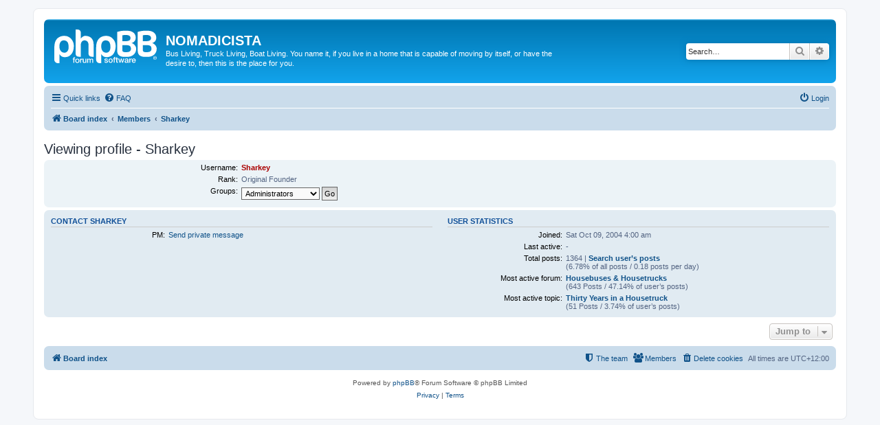

--- FILE ---
content_type: text/html; charset=UTF-8
request_url: https://nomadicista.org/memberlist.php?mode=viewprofile&u=4&sid=5eada0581469b14f5d57153f54bf7d53
body_size: 4085
content:
<!DOCTYPE html>
<html dir="ltr" lang="en-gb">
<head>
<meta charset="utf-8" />
<meta http-equiv="X-UA-Compatible" content="IE=edge">
<meta name="viewport" content="width=device-width, initial-scale=1" />

<title>NOMADICISTA - Viewing profile - Sharkey</title>


	<link rel="canonical" href="https://nomadicista.org/memberlist.php?mode=viewprofile&amp;u=4">

<!--
	phpBB style name: prosilver
	Based on style:   prosilver (this is the default phpBB3 style)
	Original author:  Tom Beddard ( http://www.subBlue.com/ )
	Modified by:
-->

<link href="./assets/css/font-awesome.min.css?assets_version=37" rel="stylesheet">
<link href="./styles/prosilver/theme/stylesheet.css?assets_version=37" rel="stylesheet">
<link href="./styles/prosilver/theme/en/stylesheet.css?assets_version=37" rel="stylesheet">




<!--[if lte IE 9]>
	<link href="./styles/prosilver/theme/tweaks.css?assets_version=37" rel="stylesheet">
<![endif]-->





</head>
<body id="phpbb" class="nojs notouch section-memberlist ltr ">


<div id="wrap" class="wrap">
	<a id="top" class="top-anchor" accesskey="t"></a>
	<div id="page-header">
		<div class="headerbar" role="banner">
					<div class="inner">

			<div id="site-description" class="site-description">
		<a id="logo" class="logo" href="./index.php?sid=58e088152b49187b7483ec68878b4048" title="Board index">
					<span class="site_logo"></span>
				</a>
				<h1>NOMADICISTA</h1>
				<p>Bus Living, Truck Living, Boat Living. You name it, if you live in a home that is capable of moving by itself, or have the desire to, then this is the place for you.</p>
				<p class="skiplink"><a href="#start_here">Skip to content</a></p>
			</div>

									<div id="search-box" class="search-box search-header" role="search">
				<form action="./search.php?sid=58e088152b49187b7483ec68878b4048" method="get" id="search">
				<fieldset>
					<input name="keywords" id="keywords" type="search" maxlength="128" title="Search for keywords" class="inputbox search tiny" size="20" value="" placeholder="Search…" />
					<button class="button button-search" type="submit" title="Search">
						<i class="icon fa-search fa-fw" aria-hidden="true"></i><span class="sr-only">Search</span>
					</button>
					<a href="./search.php?sid=58e088152b49187b7483ec68878b4048" class="button button-search-end" title="Advanced search">
						<i class="icon fa-cog fa-fw" aria-hidden="true"></i><span class="sr-only">Advanced search</span>
					</a>
					<input type="hidden" name="sid" value="58e088152b49187b7483ec68878b4048" />

				</fieldset>
				</form>
			</div>
						
			</div>
					</div>
				<div class="navbar" role="navigation">
	<div class="inner">

	<ul id="nav-main" class="nav-main linklist" role="menubar">

		<li id="quick-links" class="quick-links dropdown-container responsive-menu" data-skip-responsive="true">
			<a href="#" class="dropdown-trigger">
				<i class="icon fa-bars fa-fw" aria-hidden="true"></i><span>Quick links</span>
			</a>
			<div class="dropdown">
				<div class="pointer"><div class="pointer-inner"></div></div>
				<ul class="dropdown-contents" role="menu">
					
											<li class="separator"></li>
																									<li>
								<a href="./search.php?search_id=unanswered&amp;sid=58e088152b49187b7483ec68878b4048" role="menuitem">
									<i class="icon fa-file-o fa-fw icon-gray" aria-hidden="true"></i><span>Unanswered topics</span>
								</a>
							</li>
							<li>
								<a href="./search.php?search_id=active_topics&amp;sid=58e088152b49187b7483ec68878b4048" role="menuitem">
									<i class="icon fa-file-o fa-fw icon-blue" aria-hidden="true"></i><span>Active topics</span>
								</a>
							</li>
							<li class="separator"></li>
							<li>
								<a href="./search.php?sid=58e088152b49187b7483ec68878b4048" role="menuitem">
									<i class="icon fa-search fa-fw" aria-hidden="true"></i><span>Search</span>
								</a>
							</li>
					
											<li class="separator"></li>
													<li>
								<a href="./memberlist.php?sid=58e088152b49187b7483ec68878b4048" role="menuitem">
									<i class="icon fa-group fa-fw" aria-hidden="true"></i><span>Members</span>
								</a>
							</li>
																			<li>
								<a href="./memberlist.php?mode=team&amp;sid=58e088152b49187b7483ec68878b4048" role="menuitem">
									<i class="icon fa-shield fa-fw" aria-hidden="true"></i><span>The team</span>
								</a>
							</li>
																<li class="separator"></li>

									</ul>
			</div>
		</li>

				<li data-skip-responsive="true">
			<a href="/app.php/help/faq?sid=58e088152b49187b7483ec68878b4048" rel="help" title="Frequently Asked Questions" role="menuitem">
				<i class="icon fa-question-circle fa-fw" aria-hidden="true"></i><span>FAQ</span>
			</a>
		</li>
						
			<li class="rightside"  data-skip-responsive="true">
			<a href="./ucp.php?mode=login&amp;redirect=memberlist.php%3Fmode%3Dviewprofile%26u%3D4&amp;sid=58e088152b49187b7483ec68878b4048" title="Login" accesskey="x" role="menuitem">
				<i class="icon fa-power-off fa-fw" aria-hidden="true"></i><span>Login</span>
			</a>
		</li>
						</ul>

	<ul id="nav-breadcrumbs" class="nav-breadcrumbs linklist navlinks" role="menubar">
				
		
		<li class="breadcrumbs" itemscope itemtype="https://schema.org/BreadcrumbList">

			
							<span class="crumb" itemtype="https://schema.org/ListItem" itemprop="itemListElement" itemscope><a itemprop="item" href="./index.php?sid=58e088152b49187b7483ec68878b4048" accesskey="h" data-navbar-reference="index"><i class="icon fa-home fa-fw"></i><span itemprop="name">Board index</span></a><meta itemprop="position" content="1" /></span>

											
								<span class="crumb" itemtype="https://schema.org/ListItem" itemprop="itemListElement" itemscope><a itemprop="item" href="./memberlist.php?sid=58e088152b49187b7483ec68878b4048"><span itemprop="name">Members</span></a><meta itemprop="position" content="2" /></span>
															
								<span class="crumb" itemtype="https://schema.org/ListItem" itemprop="itemListElement" itemscope><a itemprop="item" href="./memberlist.php?mode=viewprofile&u=4&amp;sid=58e088152b49187b7483ec68878b4048"><span itemprop="name">Sharkey</span></a><meta itemprop="position" content="3" /></span>
							
					</li>

		
					<li class="rightside responsive-search">
				<a href="./search.php?sid=58e088152b49187b7483ec68878b4048" title="View the advanced search options" role="menuitem">
					<i class="icon fa-search fa-fw" aria-hidden="true"></i><span class="sr-only">Search</span>
				</a>
			</li>
			</ul>

	</div>
</div>
	</div>

	
	<a id="start_here" class="anchor"></a>
	<div id="page-body" class="page-body" role="main">
		
		
<h2 class="memberlist-title">Viewing profile - Sharkey</h2>


<form method="post" action="./memberlist.php?mode=group&amp;sid=58e088152b49187b7483ec68878b4048" id="viewprofile">
<div class="panel bg1">
	<div class="inner">

	
	<dl class="left-box details profile-details">
		<dt>Username:</dt>
		<dd>
			<span style="color: #AA0000; font-weight: bold;">Sharkey</span>														</dd>
								<dt>Rank:</dt> <dd>Original Founder</dd>														<dt>Groups:</dt> <dd><select name="g"><option value="5" selected="selected">Administrators</option><option value="4">Global moderators</option><option value="2">Registered users</option></select> <input type="submit" name="submit" value="Go" class="button2" /></dd>													</dl>

	</div>
</div>

<div class="panel bg2">
	<div class="inner">

	<div class="column1">
		<h3>Contact Sharkey</h3>

		<dl class="details">
				<dt>PM:</dt> <dd><a href="./ucp.php?i=pm&amp;mode=compose&amp;u=4&amp;sid=58e088152b49187b7483ec68878b4048">Send private message</a></dd>												</dl>
	</div>

	<div class="column2">
		<h3>User statistics</h3>
		<dl class="details">
						<dt>Joined:</dt> <dd>Sat Oct 09, 2004 4:00 am</dd>
			<dt>Last active:</dt> <dd> - </dd>
						<dt>Total posts:</dt>
				<dd>1364 | <strong><a href="./search.php?author_id=4&amp;sr=posts&amp;sid=58e088152b49187b7483ec68878b4048">Search user’s posts</a></strong>					<br />(6.78% of all posts / 0.18 posts per day)									</dd>
							<dt>Most active forum:</dt> <dd><strong><a href="./viewforum.php?f=4&amp;sid=58e088152b49187b7483ec68878b4048">Housebuses &amp; Housetrucks</a></strong><br />(643 Posts / 47.14% of user’s posts)</dd>
				<dt>Most active topic:</dt> <dd><strong><a href="./viewtopic.php?t=99&amp;sid=58e088152b49187b7483ec68878b4048">Thirty Years in a Housetruck</a></strong><br />(51 Posts / 3.74% of user’s posts)</dd>
								</dl>
	</div>

	</div>
</div>


</form>



<div class="action-bar actions-jump">
	
		<div class="jumpbox dropdown-container dropdown-container-right dropdown-up dropdown-left dropdown-button-control" id="jumpbox">
			<span title="Jump to" class="button button-secondary dropdown-trigger dropdown-select">
				<span>Jump to</span>
				<span class="caret"><i class="icon fa-sort-down fa-fw" aria-hidden="true"></i></span>
			</span>
		<div class="dropdown">
			<div class="pointer"><div class="pointer-inner"></div></div>
			<ul class="dropdown-contents">
																				<li><a href="./viewforum.php?f=32&amp;sid=58e088152b49187b7483ec68878b4048" class="jumpbox-cat-link"> <span> Forum Info</span></a></li>
																<li><a href="./viewforum.php?f=27&amp;sid=58e088152b49187b7483ec68878b4048" class="jumpbox-sub-link"><span class="spacer"></span> <span>&#8627; &nbsp; Forum How To's &amp; Announcements</span></a></li>
																<li><a href="./viewforum.php?f=24&amp;sid=58e088152b49187b7483ec68878b4048" class="jumpbox-cat-link"> <span> Housing Forums</span></a></li>
																<li><a href="./viewforum.php?f=4&amp;sid=58e088152b49187b7483ec68878b4048" class="jumpbox-sub-link"><span class="spacer"></span> <span>&#8627; &nbsp; Housebuses &amp; Housetrucks</span></a></li>
																<li><a href="./viewforum.php?f=23&amp;sid=58e088152b49187b7483ec68878b4048" class="jumpbox-sub-link"><span class="spacer"></span> <span>&#8627; &nbsp; Boats</span></a></li>
																<li><a href="./viewforum.php?f=31&amp;sid=58e088152b49187b7483ec68878b4048" class="jumpbox-sub-link"><span class="spacer"></span> <span>&#8627; &nbsp; The Homestead</span></a></li>
																<li><a href="./viewforum.php?f=29&amp;sid=58e088152b49187b7483ec68878b4048" class="jumpbox-cat-link"> <span> Energy Forums</span></a></li>
																<li><a href="./viewforum.php?f=2&amp;sid=58e088152b49187b7483ec68878b4048" class="jumpbox-sub-link"><span class="spacer"></span> <span>&#8627; &nbsp; Alternative Power</span></a></li>
																<li><a href="./viewforum.php?f=3&amp;sid=58e088152b49187b7483ec68878b4048" class="jumpbox-sub-link"><span class="spacer"></span> <span>&#8627; &nbsp; Alternative Propulsion Vehicles</span></a></li>
																<li><a href="./viewforum.php?f=20&amp;sid=58e088152b49187b7483ec68878b4048" class="jumpbox-sub-link"><span class="spacer"></span> <span>&#8627; &nbsp; Food</span></a></li>
																<li><a href="./viewforum.php?f=30&amp;sid=58e088152b49187b7483ec68878b4048" class="jumpbox-cat-link"> <span> Miscellaneous Forums</span></a></li>
																<li><a href="./viewforum.php?f=17&amp;sid=58e088152b49187b7483ec68878b4048" class="jumpbox-sub-link"><span class="spacer"></span> <span>&#8627; &nbsp; Stuff Forum</span></a></li>
																<li><a href="./viewforum.php?f=12&amp;sid=58e088152b49187b7483ec68878b4048" class="jumpbox-sub-link"><span class="spacer"></span> <span>&#8627; &nbsp; Buy/Sell/Trade</span></a></li>
																<li><a href="./viewforum.php?f=16&amp;sid=58e088152b49187b7483ec68878b4048" class="jumpbox-sub-link"><span class="spacer"></span> <span>&#8627; &nbsp; Guest Book</span></a></li>
																<li><a href="./viewforum.php?f=25&amp;sid=58e088152b49187b7483ec68878b4048" class="jumpbox-cat-link"> <span> Forum Operations</span></a></li>
																<li><a href="./viewforum.php?f=6&amp;sid=58e088152b49187b7483ec68878b4048" class="jumpbox-sub-link"><span class="spacer"></span> <span>&#8627; &nbsp; Forum Suggestions</span></a></li>
																<li><a href="./viewforum.php?f=7&amp;sid=58e088152b49187b7483ec68878b4048" class="jumpbox-sub-link"><span class="spacer"></span> <span>&#8627; &nbsp; Trouble Report</span></a></li>
											</ul>
		</div>
	</div>

	</div>

			</div>


<div id="page-footer" class="page-footer" role="contentinfo">
	<div class="navbar" role="navigation">
	<div class="inner">

	<ul id="nav-footer" class="nav-footer linklist" role="menubar">
		<li class="breadcrumbs">
									<span class="crumb"><a href="./index.php?sid=58e088152b49187b7483ec68878b4048" data-navbar-reference="index"><i class="icon fa-home fa-fw" aria-hidden="true"></i><span>Board index</span></a></span>					</li>
		
				<li class="rightside">All times are <span title="UTC+12">UTC+12:00</span></li>
							<li class="rightside">
				<a href="./ucp.php?mode=delete_cookies&amp;sid=58e088152b49187b7483ec68878b4048" data-ajax="true" data-refresh="true" role="menuitem">
					<i class="icon fa-trash fa-fw" aria-hidden="true"></i><span>Delete cookies</span>
				</a>
			</li>
							<li class="rightside" data-last-responsive="true">
					<a href="./memberlist.php?sid=58e088152b49187b7483ec68878b4048" title="View complete list of members" role="menuitem">
						<i class="icon fa-group fa-fw" aria-hidden="true"></i><span>Members</span>
					</a>
				</li>
												<li class="rightside" data-last-responsive="true">
				<a href="./memberlist.php?mode=team&amp;sid=58e088152b49187b7483ec68878b4048" role="menuitem">
					<i class="icon fa-shield fa-fw" aria-hidden="true"></i><span>The team</span>
				</a>
			</li>
							</ul>

	</div>
</div>

	<div class="copyright">
				<p class="footer-row">
			<span class="footer-copyright">Powered by <a href="https://www.phpbb.com/">phpBB</a>&reg; Forum Software &copy; phpBB Limited</span>
		</p>
						<p class="footer-row" role="menu">
			<a class="footer-link" href="./ucp.php?mode=privacy&amp;sid=58e088152b49187b7483ec68878b4048" title="Privacy" role="menuitem">
				<span class="footer-link-text">Privacy</span>
			</a>
			|
			<a class="footer-link" href="./ucp.php?mode=terms&amp;sid=58e088152b49187b7483ec68878b4048" title="Terms" role="menuitem">
				<span class="footer-link-text">Terms</span>
			</a>
		</p>
					</div>

	<div id="darkenwrapper" class="darkenwrapper" data-ajax-error-title="AJAX error" data-ajax-error-text="Something went wrong when processing your request." data-ajax-error-text-abort="User aborted request." data-ajax-error-text-timeout="Your request timed out; please try again." data-ajax-error-text-parsererror="Something went wrong with the request and the server returned an invalid reply.">
		<div id="darken" class="darken">&nbsp;</div>
	</div>

	<div id="phpbb_alert" class="phpbb_alert" data-l-err="Error" data-l-timeout-processing-req="Request timed out.">
		<a href="#" class="alert_close">
			<i class="icon fa-times-circle fa-fw" aria-hidden="true"></i>
		</a>
		<h3 class="alert_title">&nbsp;</h3><p class="alert_text"></p>
	</div>
	<div id="phpbb_confirm" class="phpbb_alert">
		<a href="#" class="alert_close">
			<i class="icon fa-times-circle fa-fw" aria-hidden="true"></i>
		</a>
		<div class="alert_text"></div>
	</div>
</div>

</div>

<div>
	<a id="bottom" class="anchor" accesskey="z"></a>
	</div>

<script src="./assets/javascript/jquery-3.5.1.min.js?assets_version=37"></script>
<script src="./assets/javascript/core.js?assets_version=37"></script>



<script src="./styles/prosilver/template/forum_fn.js?assets_version=37"></script>
<script src="./styles/prosilver/template/ajax.js?assets_version=37"></script>



</body>
</html>
